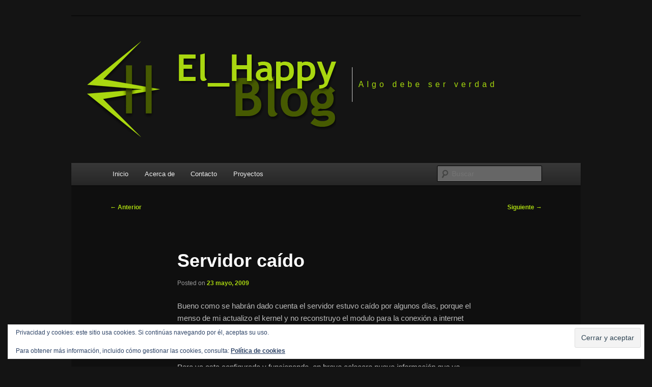

--- FILE ---
content_type: text/html; charset=UTF-8
request_url: https://elhappy.net/2009/05/servidor-caido/
body_size: 11312
content:
<!DOCTYPE html><html
lang="es"><head><meta
charset="UTF-8" /><meta
name="viewport" content="width=device-width, initial-scale=1.0" /><title>
Servidor caído | El_Happy Blog</title><link
rel="profile" href="https://gmpg.org/xfn/11" /><link rel="stylesheet" type="text/css" media="all" href="https://elhappy.net/wp-content/themes/twentyeleven/style.css?ver=20251202" /><link rel="pingback" href="https://elhappy.net/xmlrpc.php"><meta
name='robots' content='max-image-preview:large' /><link
rel='dns-prefetch' href='//stats.wp.com' /><link
rel='dns-prefetch' href='//v0.wordpress.com' /><link
rel='dns-prefetch' href='//jetpack.wordpress.com' /><link
rel='dns-prefetch' href='//s0.wp.com' /><link
rel='dns-prefetch' href='//public-api.wordpress.com' /><link
rel='dns-prefetch' href='//0.gravatar.com' /><link
rel='dns-prefetch' href='//1.gravatar.com' /><link
rel='dns-prefetch' href='//2.gravatar.com' /><link
rel='preconnect' href='//c0.wp.com' /><link
rel="alternate" type="application/rss+xml" title="El_Happy Blog &raquo; Feed" href="https://elhappy.net/feed/" /><link
rel="alternate" type="application/rss+xml" title="El_Happy Blog &raquo; Feed de los comentarios" href="https://elhappy.net/comments/feed/" /><link
rel="alternate" type="application/rss+xml" title="El_Happy Blog &raquo; Comentario Servidor caído del feed" href="https://elhappy.net/2009/05/servidor-caido/feed/" /><link
rel="alternate" title="oEmbed (JSON)" type="application/json+oembed" href="https://elhappy.net/wp-json/oembed/1.0/embed?url=https%3A%2F%2Felhappy.net%2F2009%2F05%2Fservidor-caido%2F" /><link
rel="alternate" title="oEmbed (XML)" type="text/xml+oembed" href="https://elhappy.net/wp-json/oembed/1.0/embed?url=https%3A%2F%2Felhappy.net%2F2009%2F05%2Fservidor-caido%2F&#038;format=xml" /><style id='wp-img-auto-sizes-contain-inline-css' type='text/css'>img:is([sizes=auto i],[sizes^="auto," i]){contain-intrinsic-size:3000px 1500px}</style><style id='wp-emoji-styles-inline-css' type='text/css'>img.wp-smiley,img.emoji{display:inline !important;border:none !important;box-shadow:none !important;height:1em !important;width:1em !important;margin:0
0.07em !important;vertical-align:-0.1em !important;background:none !important;padding:0
!important}</style><style id='wp-block-library-inline-css' type='text/css'>:root{--wp-block-synced-color:#7a00df;--wp-block-synced-color--rgb:122,0,223;--wp-bound-block-color:var(--wp-block-synced-color);--wp-editor-canvas-background:#ddd;--wp-admin-theme-color:#007cba;--wp-admin-theme-color--rgb:0,124,186;--wp-admin-theme-color-darker-10:#006ba1;--wp-admin-theme-color-darker-10--rgb:0,107,160.5;--wp-admin-theme-color-darker-20:#005a87;--wp-admin-theme-color-darker-20--rgb:0,90,135;--wp-admin-border-width-focus:2px}@media (min-resolution:192dpi){:root{--wp-admin-border-width-focus:1.5px}}.wp-element-button{cursor:pointer}:root .has-very-light-gray-background-color{background-color:#eee}:root .has-very-dark-gray-background-color{background-color:#313131}:root .has-very-light-gray-color{color:#eee}:root .has-very-dark-gray-color{color:#313131}:root .has-vivid-green-cyan-to-vivid-cyan-blue-gradient-background{background:linear-gradient(135deg,#00d084,#0693e3)}:root .has-purple-crush-gradient-background{background:linear-gradient(135deg,#34e2e4,#4721fb 50%,#ab1dfe)}:root .has-hazy-dawn-gradient-background{background:linear-gradient(135deg,#faaca8,#dad0ec)}:root .has-subdued-olive-gradient-background{background:linear-gradient(135deg,#fafae1,#67a671)}:root .has-atomic-cream-gradient-background{background:linear-gradient(135deg,#fdd79a,#004a59)}:root .has-nightshade-gradient-background{background:linear-gradient(135deg,#330968,#31cdcf)}:root .has-midnight-gradient-background{background:linear-gradient(135deg,#020381,#2874fc)}:root{--wp--preset--font-size--normal:16px;--wp--preset--font-size--huge:42px}.has-regular-font-size{font-size:1em}.has-larger-font-size{font-size:2.625em}.has-normal-font-size{font-size:var(--wp--preset--font-size--normal)}.has-huge-font-size{font-size:var(--wp--preset--font-size--huge)}.has-text-align-center{text-align:center}.has-text-align-left{text-align:left}.has-text-align-right{text-align:right}.has-fit-text{white-space:nowrap!important}#end-resizable-editor-section{display:none}.aligncenter{clear:both}.items-justified-left{justify-content:flex-start}.items-justified-center{justify-content:center}.items-justified-right{justify-content:flex-end}.items-justified-space-between{justify-content:space-between}.screen-reader-text{border:0;clip-path:inset(50%);height:1px;margin:-1px;overflow:hidden;padding:0;position:absolute;width:1px;word-wrap:normal!important}.screen-reader-text:focus{background-color:#ddd;clip-path:none;color:#444;display:block;font-size:1em;height:auto;left:5px;line-height:normal;padding:15px
23px 14px;text-decoration:none;top:5px;width:auto;z-index:100000}html :where(.has-border-color){border-style:solid}html :where([style*=border-top-color]){border-top-style:solid}html :where([style*=border-right-color]){border-right-style:solid}html :where([style*=border-bottom-color]){border-bottom-style:solid}html :where([style*=border-left-color]){border-left-style:solid}html :where([style*=border-width]){border-style:solid}html :where([style*=border-top-width]){border-top-style:solid}html :where([style*=border-right-width]){border-right-style:solid}html :where([style*=border-bottom-width]){border-bottom-style:solid}html :where([style*=border-left-width]){border-left-style:solid}html :where(img[class*=wp-image-]){height:auto;max-width:100%}:where(figure){margin:0
0 1em}html :where(.is-position-sticky){--wp-admin--admin-bar--position-offset:var(--wp-admin--admin-bar--height,0px)}@media screen and (max-width:600px){html:where(.is-position-sticky){--wp-admin--admin-bar--position-offset:0px}}</style><style id='global-styles-inline-css' type='text/css'>:root{--wp--preset--aspect-ratio--square:1;--wp--preset--aspect-ratio--4-3:4/3;--wp--preset--aspect-ratio--3-4:3/4;--wp--preset--aspect-ratio--3-2:3/2;--wp--preset--aspect-ratio--2-3:2/3;--wp--preset--aspect-ratio--16-9:16/9;--wp--preset--aspect-ratio--9-16:9/16;--wp--preset--color--black:#000;--wp--preset--color--cyan-bluish-gray:#abb8c3;--wp--preset--color--white:#fff;--wp--preset--color--pale-pink:#f78da7;--wp--preset--color--vivid-red:#cf2e2e;--wp--preset--color--luminous-vivid-orange:#ff6900;--wp--preset--color--luminous-vivid-amber:#fcb900;--wp--preset--color--light-green-cyan:#7bdcb5;--wp--preset--color--vivid-green-cyan:#00d084;--wp--preset--color--pale-cyan-blue:#8ed1fc;--wp--preset--color--vivid-cyan-blue:#0693e3;--wp--preset--color--vivid-purple:#9b51e0;--wp--preset--color--blue:#1982d1;--wp--preset--color--dark-gray:#373737;--wp--preset--color--medium-gray:#666;--wp--preset--color--light-gray:#e2e2e2;--wp--preset--gradient--vivid-cyan-blue-to-vivid-purple:linear-gradient(135deg,rgb(6,147,227) 0%,rgb(155,81,224) 100%);--wp--preset--gradient--light-green-cyan-to-vivid-green-cyan:linear-gradient(135deg,rgb(122,220,180) 0%,rgb(0,208,130) 100%);--wp--preset--gradient--luminous-vivid-amber-to-luminous-vivid-orange:linear-gradient(135deg,rgb(252,185,0) 0%,rgb(255,105,0) 100%);--wp--preset--gradient--luminous-vivid-orange-to-vivid-red:linear-gradient(135deg,rgb(255,105,0) 0%,rgb(207,46,46) 100%);--wp--preset--gradient--very-light-gray-to-cyan-bluish-gray:linear-gradient(135deg,rgb(238,238,238) 0%,rgb(169,184,195) 100%);--wp--preset--gradient--cool-to-warm-spectrum:linear-gradient(135deg,rgb(74,234,220) 0%,rgb(151,120,209) 20%,rgb(207,42,186) 40%,rgb(238,44,130) 60%,rgb(251,105,98) 80%,rgb(254,248,76) 100%);--wp--preset--gradient--blush-light-purple:linear-gradient(135deg,rgb(255,206,236) 0%,rgb(152,150,240) 100%);--wp--preset--gradient--blush-bordeaux:linear-gradient(135deg,rgb(254,205,165) 0%,rgb(254,45,45) 50%,rgb(107,0,62) 100%);--wp--preset--gradient--luminous-dusk:linear-gradient(135deg,rgb(255,203,112) 0%,rgb(199,81,192) 50%,rgb(65,88,208) 100%);--wp--preset--gradient--pale-ocean:linear-gradient(135deg,rgb(255,245,203) 0%,rgb(182,227,212) 50%,rgb(51,167,181) 100%);--wp--preset--gradient--electric-grass:linear-gradient(135deg,rgb(202,248,128) 0%,rgb(113,206,126) 100%);--wp--preset--gradient--midnight:linear-gradient(135deg,rgb(2,3,129) 0%,rgb(40,116,252) 100%);--wp--preset--font-size--small:13px;--wp--preset--font-size--medium:20px;--wp--preset--font-size--large:36px;--wp--preset--font-size--x-large:42px;--wp--preset--spacing--20:0.44rem;--wp--preset--spacing--30:0.67rem;--wp--preset--spacing--40:1rem;--wp--preset--spacing--50:1.5rem;--wp--preset--spacing--60:2.25rem;--wp--preset--spacing--70:3.38rem;--wp--preset--spacing--80:5.06rem;--wp--preset--shadow--natural:6px 6px 9px rgba(0, 0, 0, 0.2);--wp--preset--shadow--deep:12px 12px 50px rgba(0, 0, 0, 0.4);--wp--preset--shadow--sharp:6px 6px 0px rgba(0, 0, 0, 0.2);--wp--preset--shadow--outlined:6px 6px 0px -3px rgb(255, 255, 255), 6px 6px rgb(0, 0, 0);--wp--preset--shadow--crisp:6px 6px 0px rgb(0,0,0)}:where(.is-layout-flex){gap:0.5em}:where(.is-layout-grid){gap:0.5em}body .is-layout-flex{display:flex}.is-layout-flex{flex-wrap:wrap;align-items:center}.is-layout-flex>:is(*,div){margin:0}body .is-layout-grid{display:grid}.is-layout-grid>:is(*,div){margin:0}:where(.wp-block-columns.is-layout-flex){gap:2em}:where(.wp-block-columns.is-layout-grid){gap:2em}:where(.wp-block-post-template.is-layout-flex){gap:1.25em}:where(.wp-block-post-template.is-layout-grid){gap:1.25em}.has-black-color{color:var(--wp--preset--color--black) !important}.has-cyan-bluish-gray-color{color:var(--wp--preset--color--cyan-bluish-gray) !important}.has-white-color{color:var(--wp--preset--color--white) !important}.has-pale-pink-color{color:var(--wp--preset--color--pale-pink) !important}.has-vivid-red-color{color:var(--wp--preset--color--vivid-red) !important}.has-luminous-vivid-orange-color{color:var(--wp--preset--color--luminous-vivid-orange) !important}.has-luminous-vivid-amber-color{color:var(--wp--preset--color--luminous-vivid-amber) !important}.has-light-green-cyan-color{color:var(--wp--preset--color--light-green-cyan) !important}.has-vivid-green-cyan-color{color:var(--wp--preset--color--vivid-green-cyan) !important}.has-pale-cyan-blue-color{color:var(--wp--preset--color--pale-cyan-blue) !important}.has-vivid-cyan-blue-color{color:var(--wp--preset--color--vivid-cyan-blue) !important}.has-vivid-purple-color{color:var(--wp--preset--color--vivid-purple) !important}.has-black-background-color{background-color:var(--wp--preset--color--black) !important}.has-cyan-bluish-gray-background-color{background-color:var(--wp--preset--color--cyan-bluish-gray) !important}.has-white-background-color{background-color:var(--wp--preset--color--white) !important}.has-pale-pink-background-color{background-color:var(--wp--preset--color--pale-pink) !important}.has-vivid-red-background-color{background-color:var(--wp--preset--color--vivid-red) !important}.has-luminous-vivid-orange-background-color{background-color:var(--wp--preset--color--luminous-vivid-orange) !important}.has-luminous-vivid-amber-background-color{background-color:var(--wp--preset--color--luminous-vivid-amber) !important}.has-light-green-cyan-background-color{background-color:var(--wp--preset--color--light-green-cyan) !important}.has-vivid-green-cyan-background-color{background-color:var(--wp--preset--color--vivid-green-cyan) !important}.has-pale-cyan-blue-background-color{background-color:var(--wp--preset--color--pale-cyan-blue) !important}.has-vivid-cyan-blue-background-color{background-color:var(--wp--preset--color--vivid-cyan-blue) !important}.has-vivid-purple-background-color{background-color:var(--wp--preset--color--vivid-purple) !important}.has-black-border-color{border-color:var(--wp--preset--color--black) !important}.has-cyan-bluish-gray-border-color{border-color:var(--wp--preset--color--cyan-bluish-gray) !important}.has-white-border-color{border-color:var(--wp--preset--color--white) !important}.has-pale-pink-border-color{border-color:var(--wp--preset--color--pale-pink) !important}.has-vivid-red-border-color{border-color:var(--wp--preset--color--vivid-red) !important}.has-luminous-vivid-orange-border-color{border-color:var(--wp--preset--color--luminous-vivid-orange) !important}.has-luminous-vivid-amber-border-color{border-color:var(--wp--preset--color--luminous-vivid-amber) !important}.has-light-green-cyan-border-color{border-color:var(--wp--preset--color--light-green-cyan) !important}.has-vivid-green-cyan-border-color{border-color:var(--wp--preset--color--vivid-green-cyan) !important}.has-pale-cyan-blue-border-color{border-color:var(--wp--preset--color--pale-cyan-blue) !important}.has-vivid-cyan-blue-border-color{border-color:var(--wp--preset--color--vivid-cyan-blue) !important}.has-vivid-purple-border-color{border-color:var(--wp--preset--color--vivid-purple) !important}.has-vivid-cyan-blue-to-vivid-purple-gradient-background{background:var(--wp--preset--gradient--vivid-cyan-blue-to-vivid-purple) !important}.has-light-green-cyan-to-vivid-green-cyan-gradient-background{background:var(--wp--preset--gradient--light-green-cyan-to-vivid-green-cyan) !important}.has-luminous-vivid-amber-to-luminous-vivid-orange-gradient-background{background:var(--wp--preset--gradient--luminous-vivid-amber-to-luminous-vivid-orange) !important}.has-luminous-vivid-orange-to-vivid-red-gradient-background{background:var(--wp--preset--gradient--luminous-vivid-orange-to-vivid-red) !important}.has-very-light-gray-to-cyan-bluish-gray-gradient-background{background:var(--wp--preset--gradient--very-light-gray-to-cyan-bluish-gray) !important}.has-cool-to-warm-spectrum-gradient-background{background:var(--wp--preset--gradient--cool-to-warm-spectrum) !important}.has-blush-light-purple-gradient-background{background:var(--wp--preset--gradient--blush-light-purple) !important}.has-blush-bordeaux-gradient-background{background:var(--wp--preset--gradient--blush-bordeaux) !important}.has-luminous-dusk-gradient-background{background:var(--wp--preset--gradient--luminous-dusk) !important}.has-pale-ocean-gradient-background{background:var(--wp--preset--gradient--pale-ocean) !important}.has-electric-grass-gradient-background{background:var(--wp--preset--gradient--electric-grass) !important}.has-midnight-gradient-background{background:var(--wp--preset--gradient--midnight) !important}.has-small-font-size{font-size:var(--wp--preset--font-size--small) !important}.has-medium-font-size{font-size:var(--wp--preset--font-size--medium) !important}.has-large-font-size{font-size:var(--wp--preset--font-size--large) !important}.has-x-large-font-size{font-size:var(--wp--preset--font-size--x-large) !important}</style><style id='classic-theme-styles-inline-css' type='text/css'>
/*! This file is auto-generated */
.wp-block-button__link{color:#fff;background-color:#32373c;border-radius:9999px;box-shadow:none;text-decoration:none;padding:calc(.667em + 2px) calc(1.333em+2px);font-size:1.125em}.wp-block-file__button{background:#32373c;color:#fff;text-decoration:none}</style><link rel='stylesheet' id='contact-form-7-css' href="https://elhappy.net/wp-content/plugins/contact-form-7/includes/css/styles.css?ver=6.1.4" type='text/css' media='all' /><link rel='stylesheet' id='twentyeleven-block-style-css' href="https://elhappy.net/wp-content/themes/twentyeleven/blocks.css?ver=20240703" type='text/css' media='all' /><link rel='stylesheet' id='dark-css' href="https://elhappy.net/wp-content/themes/twentyeleven/colors/dark.css?ver=20251017" type='text/css' media='all' /><style id='jetpack_facebook_likebox-inline-css' type='text/css'>.widget_facebook_likebox{overflow:hidden}</style><link rel='stylesheet' id='slb_core-css' href="https://elhappy.net/wp-content/plugins/simple-lightbox/client/css/app.css?ver=2.9.4" type='text/css' media='all' /><link
rel='stylesheet' id='sharedaddy-css' href='https://c0.wp.com/p/jetpack/15.4/modules/sharedaddy/sharing.css' type='text/css' media='all' /><link
rel='stylesheet' id='social-logos-css' href='https://c0.wp.com/p/jetpack/15.4/_inc/social-logos/social-logos.min.css' type='text/css' media='all' /><link
rel="https://api.w.org/" href="https://elhappy.net/wp-json/" /><link
rel="alternate" title="JSON" type="application/json" href="https://elhappy.net/wp-json/wp/v2/posts/104" /><link rel="EditURI" type="application/rsd+xml" title="RSD" href="https://elhappy.net/xmlrpc.php?rsd" /><meta
name="generator" content="WordPress 6.9" /><link
rel="canonical" href="https://elhappy.net/2009/05/servidor-caido/" /><link
rel='shortlink' href='https://wp.me/p1DCeB-1G' /><style>img#wpstats{display:none}</style><style>a,
#site-title a:focus,
#site-title a:hover,
#site-title a:active,
.entry-title a:hover,
.entry-title a:focus,
.entry-title a:active,
.widget_twentyeleven_ephemera .comments-link a:hover,
section.recent-posts .other-recent-posts a[rel="bookmark"]:hover,
section.recent-posts .other-recent-posts .comments-link a:hover,
.format-image footer.entry-meta a:hover,
#site-generator a:hover{color:#a9d710}section.recent-posts .other-recent-posts .comments-link a:hover{border-color:#a9d710}article.feature-image.small .entry-summary p a:hover,
.entry-header .comments-link a:hover,
.entry-header .comments-link a:focus,
.entry-header .comments-link a:active,
.feature-slider
a.active{background-color:#a9d710}</style><style type="text/css" id="twentyeleven-header-css">#site-title,#site-description{position:absolute;clip-path:inset(50%)}</style><style type="text/css" id="custom-background-css">body.custom-background{background-color:#141414}</style><meta
property="og:type" content="article" /><meta
property="og:title" content="Servidor caído" /><meta
property="og:url" content="https://elhappy.net/2009/05/servidor-caido/" /><meta
property="og:description" content="Bueno como se habrán dado cuenta el servidor estuvo caído por algunos días, porque el menso de mi actualizo el kernel y no reconstruyo el modulo para la conexión a internet :getlost: por lo que no …" /><meta
property="article:published_time" content="2009-05-23T18:00:55+00:00" /><meta
property="article:modified_time" content="2010-08-18T19:00:31+00:00" /><meta
property="og:site_name" content="El_Happy Blog" /><meta
property="og:image" content="https://elhappy.net/wp-content/uploads/2019/06/El_Happy_Blog_Icono.png" /><meta
property="og:image:width" content="200" /><meta
property="og:image:height" content="200" /><meta
property="og:image:alt" content="" /><meta
property="og:locale" content="es_ES" /><meta
name="twitter:text:title" content="Servidor caído" /><meta
name="twitter:image" content="https://elhappy.net/wp-content/uploads/2019/06/El_Happy_Blog_Icono.png" /><meta
name="twitter:card" content="summary" /><link
rel="icon" href="https://elhappy.net/wp-content/uploads/2019/06/El_Happy_Blog_Icono-150x150.png" sizes="32x32" /><link
rel="icon" href="https://elhappy.net/wp-content/uploads/2019/06/El_Happy_Blog_Icono.png" sizes="192x192" /><link
rel="apple-touch-icon" href="https://elhappy.net/wp-content/uploads/2019/06/El_Happy_Blog_Icono.png" /><meta
name="msapplication-TileImage" content="https://elhappy.net/wp-content/uploads/2019/06/El_Happy_Blog_Icono.png" /><link
rel='stylesheet' id='jetpack-top-posts-widget-css' href='https://c0.wp.com/p/jetpack/15.4/modules/widgets/top-posts/style.css' type='text/css' media='all' /><link
rel='stylesheet' id='eu-cookie-law-style-css' href='https://c0.wp.com/p/jetpack/15.4/modules/widgets/eu-cookie-law/style.css' type='text/css' media='all' /></head><body
class="wp-singular post-template-default single single-post postid-104 single-format-standard custom-background wp-embed-responsive wp-theme-twentyeleven single-author singular two-column right-sidebar"><div
class="skip-link"><a
class="assistive-text" href="#content">Ir al contenido principal</a></div><div
id="page" class="hfeed"><header
id="branding"><hgroup><h1 id="site-title"><span><a
href="https://elhappy.net/" rel="home" >El_Happy Blog</a></span></h1><h2 id="site-description">Algo debe ser verdad</h2></hgroup><a
href="https://elhappy.net/" rel="home" >
<img src="https://elhappy.net/wp-content/uploads/2019/06/El_Happy_Blog_Logo2.png" width="1000" height="288" alt="El_Happy Blog" srcset="https://elhappy.net/wp-content/uploads/2019/06/El_Happy_Blog_Logo2.png 1000w, https://elhappy.net/wp-content/uploads/2019/06/El_Happy_Blog_Logo2-150x43.png 150w, https://elhappy.net/wp-content/uploads/2019/06/El_Happy_Blog_Logo2-300x86.png 300w, https://elhappy.net/wp-content/uploads/2019/06/El_Happy_Blog_Logo2-768x221.png 768w, https://elhappy.net/wp-content/uploads/2019/06/El_Happy_Blog_Logo2-500x144.png 500w" sizes="(max-width: 1000px) 100vw, 1000px" decoding="async" fetchpriority="high" />			</a><div
class="only-search with-image"><form
method="get" id="searchform" action="https://elhappy.net/">
<label
for="s" class="assistive-text">Buscar</label>
<input
type="text" class="field" name="s" id="s" placeholder="Buscar" />
<input
type="submit" class="submit" name="submit" id="searchsubmit" value="Buscar" /></form></div><nav
id="access"><h3 class="assistive-text">Menú principal</h3><div
class="menu"><ul><li ><a
href="https://elhappy.net/">Inicio</a></li><li
class="page_item page-item-1008"><a
href="https://elhappy.net/acerca-de/">Acerca de</a></li><li
class="page_item page-item-95"><a
href="https://elhappy.net/contacto/">Contacto</a></li><li
class="page_item page-item-186"><a
href="https://elhappy.net/proyectos/">Proyectos</a></li></ul></div></nav></header><div
id="main"><div
id="primary"><div
id="content" role="main"><nav
id="nav-single"><h3 class="assistive-text">Navegación de entradas</h3>
<span
class="nav-previous"><a
href="https://elhappy.net/2009/05/windows-7-no-quiere-software-libre/" rel="prev"><span
class="meta-nav">&larr;</span> Anterior</a></span>
<span
class="nav-next"><a
href="https://elhappy.net/2009/05/2do-trailer-de-cod-modern-warframe-2/" rel="next">Siguiente <span
class="meta-nav">&rarr;</span></a></span></nav><article
id="post-104" class="post-104 post type-post status-publish format-standard hentry category-general tag-personal tag-servidor"><header
class="entry-header"><h1 class="entry-title">Servidor caído</h1><div
class="entry-meta">
<span
class="sep">Posted on </span><a
href="https://elhappy.net/2009/05/servidor-caido/" title="12:00" rel="bookmark"><time
class="entry-date" datetime="2009-05-23T12:00:55-06:00">23 mayo, 2009</time></a><span
class="by-author"> <span
class="sep"> por </span> <span
class="author vcard"><a
class="url fn n" href="https://elhappy.net/author/el_happy/" title="Ver todas las entradas de El_Happy" rel="author">El_Happy</a></span></span></div></header><div
class="entry-content"><p>Bueno como se habrán dado cuenta el servidor estuvo caído por algunos días, porque el menso de mi actualizo el kernel y no reconstruyo el modulo para la conexión a internet  :getlost: por lo que no podía moverle de manera externa y por cuestiones de trabajo y escuela no había podido colocarle un monitor para configurarlo bien.</p><p>Pero ya esta configurado y funcionando, en breve colocare nueva información que ya tengo seleccionada.  😉</p><div
class="sharedaddy sd-sharing-enabled"><div
class="robots-nocontent sd-block sd-social sd-social-icon-text sd-sharing"><h3 class="sd-title">Compártelo:</h3><div
class="sd-content"><ul><li
class="share-facebook"><a
rel="nofollow noopener noreferrer"
data-shared="sharing-facebook-104"
class="share-facebook sd-button share-icon"
href="https://elhappy.net/2009/05/servidor-caido/?share=facebook"
target="_blank"
aria-labelledby="sharing-facebook-104"
>
<span
id="sharing-facebook-104" hidden>Haz clic para compartir en Facebook (Se abre en una ventana nueva)</span>
<span>Facebook</span>
</a></li><li
class="share-twitter"><a
rel="nofollow noopener noreferrer"
data-shared="sharing-twitter-104"
class="share-twitter sd-button share-icon"
href="https://elhappy.net/2009/05/servidor-caido/?share=twitter"
target="_blank"
aria-labelledby="sharing-twitter-104"
>
<span
id="sharing-twitter-104" hidden>Haz clic para compartir en X (Se abre en una ventana nueva)</span>
<span>X</span>
</a></li><li
class="share-end"></li></ul></div></div></div></div><footer
class="entry-meta">
Esta entrada fue publicada en <a
href="https://elhappy.net/categoria/general/" rel="category tag">General</a> y etiquetada <a
href="https://elhappy.net/etiqueta/personal/" rel="tag">personal</a>, <a
href="https://elhappy.net/etiqueta/servidor/" rel="tag">servidor</a> por <a
href="https://elhappy.net/author/el_happy/">El_Happy</a>. Guarda <a
href="https://elhappy.net/2009/05/servidor-caido/" title="Permalink to Servidor caído" rel="bookmark">enlace permanente</a>.</footer></article><div
id="comments"><div
id="respond" class="comment-respond"><h3 id="reply-title" class="comment-reply-title">Deja un comentario<small><a
rel="nofollow" id="cancel-comment-reply-link" href="/2009/05/servidor-caido/#respond" style="display:none;">Cancelar respuesta</a></small></h3><form
id="commentform" class="comment-form">
<iframe
title="Formulario de comentarios"
src="https://jetpack.wordpress.com/jetpack-comment/?blogid=24218105&#038;postid=104&#038;comment_registration=0&#038;require_name_email=1&#038;stc_enabled=1&#038;stb_enabled=1&#038;show_avatars=1&#038;avatar_default=mystery&#038;greeting=Deja+un+comentario&#038;jetpack_comments_nonce=9dbffab166&#038;greeting_reply=Responder+a+%25s&#038;color_scheme=dark&#038;lang=es_ES&#038;jetpack_version=15.4&#038;iframe_unique_id=1&#038;show_cookie_consent=10&#038;has_cookie_consent=0&#038;is_current_user_subscribed=0&#038;token_key=%3Bnormal%3B&#038;sig=b2d89b795611f521af67982d2c1304899d26b114#parent=http%3A%2F%2Felhappy.net%2F2009%2F05%2Fservidor-caido%2F"
name="jetpack_remote_comment"
style="width:100%; height: 430px; border:0;"
class="jetpack_remote_comment"
id="jetpack_remote_comment"
sandbox="allow-same-origin allow-top-navigation allow-scripts allow-forms allow-popups"
>
</iframe>
<!--[if !IE]><!--> <script>document.addEventListener('DOMContentLoaded',function(){var commentForms=document.getElementsByClassName('jetpack_remote_comment');for(var i=0;i<commentForms.length;i++){commentForms[i].allowTransparency=false;commentForms[i].scrolling='no';}});</script> <!--<![endif]--></form></div>
<input
type="hidden" name="comment_parent" id="comment_parent" value="" /></div></div></div></div><footer
id="colophon"><div
id="supplementary" class="two"><div
id="first" class="widget-area" role="complementary"><aside
id="top-posts-3" class="widget widget_top-posts"><h3 class="widget-title">Entradas Recomendadas</h3><ul
class='widgets-list-layout no-grav'><li><a
href="https://elhappy.net/2022/09/juegos-para-programadores-a-excelente-precio/" title="Juegos para programadores a excelente precio" class="bump-view" data-bump-view="tp"><img
loading="lazy" width="40" height="40" src="https://i0.wp.com/elhappy.net/wp-content/uploads/2022/09/Humble_Bundle_Programming.png?resize=40%2C40&#038;ssl=1" srcset="https://i0.wp.com/elhappy.net/wp-content/uploads/2022/09/Humble_Bundle_Programming.png?resize=40%2C40&amp;ssl=1 1x, https://i0.wp.com/elhappy.net/wp-content/uploads/2022/09/Humble_Bundle_Programming.png?resize=60%2C60&amp;ssl=1 1.5x, https://i0.wp.com/elhappy.net/wp-content/uploads/2022/09/Humble_Bundle_Programming.png?resize=80%2C80&amp;ssl=1 2x, https://i0.wp.com/elhappy.net/wp-content/uploads/2022/09/Humble_Bundle_Programming.png?resize=120%2C120&amp;ssl=1 3x, https://i0.wp.com/elhappy.net/wp-content/uploads/2022/09/Humble_Bundle_Programming.png?resize=160%2C160&amp;ssl=1 4x" alt="Juegos para programadores a excelente precio" data-pin-nopin="true" class="widgets-list-layout-blavatar" /></a><div
class="widgets-list-layout-links">
<a
href="https://elhappy.net/2022/09/juegos-para-programadores-a-excelente-precio/" title="Juegos para programadores a excelente precio" class="bump-view" data-bump-view="tp">Juegos para programadores a excelente precio</a></div></li><li><a
href="https://elhappy.net/2022/08/instalar-versiones-viejas-de-ruby-en-ubuntu-22-04/" title="Instalar versiones viejas de Ruby en Ubuntu 22.04" class="bump-view" data-bump-view="tp"><img
loading="lazy" width="40" height="40" src="https://i0.wp.com/elhappy.net/wp-content/uploads/2022/08/ruby_ubuntu.png?resize=40%2C40&#038;ssl=1" srcset="https://i0.wp.com/elhappy.net/wp-content/uploads/2022/08/ruby_ubuntu.png?resize=40%2C40&amp;ssl=1 1x, https://i0.wp.com/elhappy.net/wp-content/uploads/2022/08/ruby_ubuntu.png?resize=60%2C60&amp;ssl=1 1.5x, https://i0.wp.com/elhappy.net/wp-content/uploads/2022/08/ruby_ubuntu.png?resize=80%2C80&amp;ssl=1 2x, https://i0.wp.com/elhappy.net/wp-content/uploads/2022/08/ruby_ubuntu.png?resize=120%2C120&amp;ssl=1 3x, https://i0.wp.com/elhappy.net/wp-content/uploads/2022/08/ruby_ubuntu.png?resize=160%2C160&amp;ssl=1 4x" alt="Instalar versiones viejas de Ruby en Ubuntu 22.04" data-pin-nopin="true" class="widgets-list-layout-blavatar" /></a><div
class="widgets-list-layout-links">
<a
href="https://elhappy.net/2022/08/instalar-versiones-viejas-de-ruby-en-ubuntu-22-04/" title="Instalar versiones viejas de Ruby en Ubuntu 22.04" class="bump-view" data-bump-view="tp">Instalar versiones viejas de Ruby en Ubuntu 22.04</a></div></li><li><a
href="https://elhappy.net/2017/11/emparejar-audifonos-bluetooth-con-windows-y-linux/" title="Emparejar audifonos bluetooth con Windows y Linux" class="bump-view" data-bump-view="tp"><img
loading="lazy" width="40" height="40" src="https://i0.wp.com/elhappy.net/wp-content/uploads/2017/11/bluetooth-300x83.png?resize=40%2C40&#038;ssl=1" srcset="https://i0.wp.com/elhappy.net/wp-content/uploads/2017/11/bluetooth-300x83.png?resize=40%2C40&amp;ssl=1 1x, https://i0.wp.com/elhappy.net/wp-content/uploads/2017/11/bluetooth-300x83.png?resize=60%2C60&amp;ssl=1 1.5x, https://i0.wp.com/elhappy.net/wp-content/uploads/2017/11/bluetooth-300x83.png?resize=80%2C80&amp;ssl=1 2x, https://i0.wp.com/elhappy.net/wp-content/uploads/2017/11/bluetooth-300x83.png?resize=120%2C120&amp;ssl=1 3x, https://i0.wp.com/elhappy.net/wp-content/uploads/2017/11/bluetooth-300x83.png?resize=160%2C160&amp;ssl=1 4x" alt="Emparejar audifonos bluetooth con Windows y Linux" data-pin-nopin="true" class="widgets-list-layout-blavatar" /></a><div
class="widgets-list-layout-links">
<a
href="https://elhappy.net/2017/11/emparejar-audifonos-bluetooth-con-windows-y-linux/" title="Emparejar audifonos bluetooth con Windows y Linux" class="bump-view" data-bump-view="tp">Emparejar audifonos bluetooth con Windows y Linux</a></div></li><li><a
href="https://elhappy.net/2017/05/estaciones-musicales-desde-una-linea-de-comandos/" title="Estaciones musicales desde una línea de comandos" class="bump-view" data-bump-view="tp"><img
loading="lazy" width="40" height="40" src="https://i0.wp.com/elhappy.net/wp-content/uploads/2017/05/cmd_fm_radio-300x194.png?resize=40%2C40&#038;ssl=1" srcset="https://i0.wp.com/elhappy.net/wp-content/uploads/2017/05/cmd_fm_radio-300x194.png?resize=40%2C40&amp;ssl=1 1x, https://i0.wp.com/elhappy.net/wp-content/uploads/2017/05/cmd_fm_radio-300x194.png?resize=60%2C60&amp;ssl=1 1.5x, https://i0.wp.com/elhappy.net/wp-content/uploads/2017/05/cmd_fm_radio-300x194.png?resize=80%2C80&amp;ssl=1 2x, https://i0.wp.com/elhappy.net/wp-content/uploads/2017/05/cmd_fm_radio-300x194.png?resize=120%2C120&amp;ssl=1 3x, https://i0.wp.com/elhappy.net/wp-content/uploads/2017/05/cmd_fm_radio-300x194.png?resize=160%2C160&amp;ssl=1 4x" alt="Estaciones musicales desde una línea de comandos" data-pin-nopin="true" class="widgets-list-layout-blavatar" /></a><div
class="widgets-list-layout-links">
<a
href="https://elhappy.net/2017/05/estaciones-musicales-desde-una-linea-de-comandos/" title="Estaciones musicales desde una línea de comandos" class="bump-view" data-bump-view="tp">Estaciones musicales desde una línea de comandos</a></div></li><li><a
href="https://elhappy.net/2017/02/libros-gratuitos-sobre-desarrollo/" title="Libros gratuitos sobre desarrollo" class="bump-view" data-bump-view="tp"><img
loading="lazy" width="40" height="40" src="https://i0.wp.com/elhappy.net/wp-content/uploads/2017/02/DevFreeBooks-300x143.png?resize=40%2C40&#038;ssl=1" srcset="https://i0.wp.com/elhappy.net/wp-content/uploads/2017/02/DevFreeBooks-300x143.png?resize=40%2C40&amp;ssl=1 1x, https://i0.wp.com/elhappy.net/wp-content/uploads/2017/02/DevFreeBooks-300x143.png?resize=60%2C60&amp;ssl=1 1.5x, https://i0.wp.com/elhappy.net/wp-content/uploads/2017/02/DevFreeBooks-300x143.png?resize=80%2C80&amp;ssl=1 2x, https://i0.wp.com/elhappy.net/wp-content/uploads/2017/02/DevFreeBooks-300x143.png?resize=120%2C120&amp;ssl=1 3x, https://i0.wp.com/elhappy.net/wp-content/uploads/2017/02/DevFreeBooks-300x143.png?resize=160%2C160&amp;ssl=1 4x" alt="Libros gratuitos sobre desarrollo" data-pin-nopin="true" class="widgets-list-layout-blavatar" /></a><div
class="widgets-list-layout-links">
<a
href="https://elhappy.net/2017/02/libros-gratuitos-sobre-desarrollo/" title="Libros gratuitos sobre desarrollo" class="bump-view" data-bump-view="tp">Libros gratuitos sobre desarrollo</a></div></li><li><a
href="https://elhappy.net/2016/09/tropico-4-totalmente-gratis-para-steam/" title="Tropico 4, totalmente gratis para Steam" class="bump-view" data-bump-view="tp"><img
loading="lazy" width="40" height="40" src="https://i0.wp.com/elhappy.net/wp-content/uploads/2016/09/trop-4-steam-300x203.jpg?resize=40%2C40&#038;ssl=1" srcset="https://i0.wp.com/elhappy.net/wp-content/uploads/2016/09/trop-4-steam-300x203.jpg?resize=40%2C40&amp;ssl=1 1x, https://i0.wp.com/elhappy.net/wp-content/uploads/2016/09/trop-4-steam-300x203.jpg?resize=60%2C60&amp;ssl=1 1.5x, https://i0.wp.com/elhappy.net/wp-content/uploads/2016/09/trop-4-steam-300x203.jpg?resize=80%2C80&amp;ssl=1 2x, https://i0.wp.com/elhappy.net/wp-content/uploads/2016/09/trop-4-steam-300x203.jpg?resize=120%2C120&amp;ssl=1 3x, https://i0.wp.com/elhappy.net/wp-content/uploads/2016/09/trop-4-steam-300x203.jpg?resize=160%2C160&amp;ssl=1 4x" alt="Tropico 4, totalmente gratis para Steam" data-pin-nopin="true" class="widgets-list-layout-blavatar" /></a><div
class="widgets-list-layout-links">
<a
href="https://elhappy.net/2016/09/tropico-4-totalmente-gratis-para-steam/" title="Tropico 4, totalmente gratis para Steam" class="bump-view" data-bump-view="tp">Tropico 4, totalmente gratis para Steam</a></div></li></ul></aside></div><div
id="second" class="widget-area" role="complementary"><aside
id="eu_cookie_law_widget-4" class="widget widget_eu_cookie_law_widget"><div
class="hide-on-button"
data-hide-timeout="30"
data-consent-expiration="180"
id="eu-cookie-law"
><form
method="post" id="jetpack-eu-cookie-law-form">
<input
type="submit" value="Cerrar y aceptar" class="accept" /></form>Privacidad y cookies: este sitio usa cookies. Si continúas navegando por él, aceptas su uso.<br
/>
<br
/>
Para obtener más información, incluido cómo gestionar las cookies, consulta:
<a
href="https://elhappy.net/?page_id=2513" rel="">
Política de cookies	</a></div></aside></div></div><div
id="site-generator">
<a
href="https://es.wordpress.org/" class="imprint" title="Plataforma semántica de publicación personal">
Funciona gracias a WordPress				</a></div></footer></div> <script type="speculationrules">{"prefetch":[{"source":"document","where":{"and":[{"href_matches":"/*"},{"not":{"href_matches":["/wp-*.php","/wp-admin/*","/wp-content/uploads/*","/wp-content/*","/wp-content/plugins/*","/wp-content/themes/twentyeleven/*","/*\\?(.+)"]}},{"not":{"selector_matches":"a[rel~=\"nofollow\"]"}},{"not":{"selector_matches":".no-prefetch, .no-prefetch a"}}]},"eagerness":"conservative"}]}</script> <script type="text/javascript">window.WPCOM_sharing_counts={"https://elhappy.net/2009/05/servidor-caido/":104};</script> <script type="text/javascript" src="https://c0.wp.com/c/6.9/wp-includes/js/dist/hooks.min.js" id="wp-hooks-js"></script> <script type="text/javascript" src="https://c0.wp.com/c/6.9/wp-includes/js/dist/i18n.min.js" id="wp-i18n-js"></script> <script type="text/javascript" id="wp-i18n-js-after">wp.i18n.setLocaleData({'text direction\u0004ltr':['ltr']});</script> <script type="text/javascript" src="https://elhappy.net/wp-content/plugins/contact-form-7/includes/swv/js/index.js?ver=6.1.4" id="swv-js"></script> <script type="text/javascript" id="contact-form-7-js-translations">(function(domain,translations){var localeData=translations.locale_data[domain]||translations.locale_data.messages;localeData[""].domain=domain;wp.i18n.setLocaleData(localeData,domain);})("contact-form-7",{"translation-revision-date":"2025-12-01 15:45:40+0000","generator":"GlotPress\/4.0.3","domain":"messages","locale_data":{"messages":{"":{"domain":"messages","plural-forms":"nplurals=2; plural=n != 1;","lang":"es"},"This contact form is placed in the wrong place.":["Este formulario de contacto est\u00e1 situado en el lugar incorrecto."],"Error:":["Error:"]}},"comment":{"reference":"includes\/js\/index.js"}});</script> <script type="text/javascript" id="contact-form-7-js-before">var wpcf7={"api":{"root":"https:\/\/elhappy.net\/wp-json\/","namespace":"contact-form-7\/v1"}};</script> <script type="text/javascript" src="https://elhappy.net/wp-content/plugins/contact-form-7/includes/js/index.js?ver=6.1.4" id="contact-form-7-js"></script> <script type="text/javascript" id="jetpack-facebook-embed-js-extra">var jpfbembed={"appid":"249643311490","locale":"es_ES"};</script> <script type="text/javascript" src="https://c0.wp.com/p/jetpack/15.4/_inc/build/facebook-embed.min.js" id="jetpack-facebook-embed-js"></script> <script type="text/javascript" id="jetpack-stats-js-before">_stq=window._stq||[];_stq.push(["view",{"v":"ext","blog":"24218105","post":"104","tz":"-6","srv":"elhappy.net","j":"1:15.4"}]);_stq.push(["clickTrackerInit","24218105","104"]);</script> <script type="text/javascript" src="https://stats.wp.com/e-202604.js" id="jetpack-stats-js" defer="defer" data-wp-strategy="defer"></script> <script type="text/javascript" id="kill_it_dead-js-extra">var spam_destroyer={"key":"spam-destroyer-a870623605d136d86da0bb0bc7a0bee5","lifetime":"3600"};</script> <script type="text/javascript" src="https://elhappy.net/wp-content/plugins/spam-destroyer/assets/kill.js?ver=2.1.6" id="kill_it_dead-js"></script> <script defer type="text/javascript" src="https://elhappy.net/wp-content/plugins/akismet/_inc/akismet-frontend.js?ver=1762997071" id="akismet-frontend-js"></script> <script type="text/javascript" src="https://c0.wp.com/p/jetpack/15.4/_inc/build/widgets/eu-cookie-law/eu-cookie-law.min.js" id="eu-cookie-law-script-js"></script> <script type="text/javascript" id="sharing-js-js-extra">var sharing_js_options={"lang":"es","counts":"1","is_stats_active":"1"};</script> <script type="text/javascript" src="https://c0.wp.com/p/jetpack/15.4/_inc/build/sharedaddy/sharing.min.js" id="sharing-js-js"></script> <script type="text/javascript" id="sharing-js-js-after">var windowOpen;(function(){function matches(el,sel){return!!(el.matches&&el.matches(sel)||el.msMatchesSelector&&el.msMatchesSelector(sel));}
document.body.addEventListener('click',function(event){if(!event.target){return;}
var el;if(matches(event.target,'a.share-facebook')){el=event.target;}else if(event.target.parentNode&&matches(event.target.parentNode,'a.share-facebook')){el=event.target.parentNode;}
if(el){event.preventDefault();if(typeof windowOpen!=='undefined'){windowOpen.close();}
windowOpen=window.open(el.getAttribute('href'),'wpcomfacebook','menubar=1,resizable=1,width=600,height=400');return false;}});})();var windowOpen;(function(){function matches(el,sel){return!!(el.matches&&el.matches(sel)||el.msMatchesSelector&&el.msMatchesSelector(sel));}
document.body.addEventListener('click',function(event){if(!event.target){return;}
var el;if(matches(event.target,'a.share-twitter')){el=event.target;}else if(event.target.parentNode&&matches(event.target.parentNode,'a.share-twitter')){el=event.target.parentNode;}
if(el){event.preventDefault();if(typeof windowOpen!=='undefined'){windowOpen.close();}
windowOpen=window.open(el.getAttribute('href'),'wpcomtwitter','menubar=1,resizable=1,width=600,height=350');return false;}});})();</script> <script id="wp-emoji-settings" type="application/json">{"baseUrl":"https://s.w.org/images/core/emoji/17.0.2/72x72/","ext":".png","svgUrl":"https://s.w.org/images/core/emoji/17.0.2/svg/","svgExt":".svg","source":{"concatemoji":"http://elhappy.net/wp-includes/js/wp-emoji-release.min.js?ver=6.9"}}</script> <script type="module">/*! This file is auto-generated */
const a=JSON.parse(document.getElementById("wp-emoji-settings").textContent),o=(window._wpemojiSettings=a,"wpEmojiSettingsSupports"),s=["flag","emoji"];function i(e){try{var t={supportTests:e,timestamp:(new Date).valueOf()};sessionStorage.setItem(o,JSON.stringify(t))}catch(e){}}function c(e,t,n){e.clearRect(0,0,e.canvas.width,e.canvas.height),e.fillText(t,0,0);t=new Uint32Array(e.getImageData(0,0,e.canvas.width,e.canvas.height).data);e.clearRect(0,0,e.canvas.width,e.canvas.height),e.fillText(n,0,0);const a=new Uint32Array(e.getImageData(0,0,e.canvas.width,e.canvas.height).data);return t.every((e,t)=>e===a[t])}function p(e,t){e.clearRect(0,0,e.canvas.width,e.canvas.height),e.fillText(t,0,0);var n=e.getImageData(16,16,1,1);for(let e=0;e<n.data.length;e++)if(0!==n.data[e])return!1;return!0}function u(e,t,n,a){switch(t){case"flag":return n(e,"\ud83c\udff3\ufe0f\u200d\u26a7\ufe0f","\ud83c\udff3\ufe0f\u200b\u26a7\ufe0f")?!1:!n(e,"\ud83c\udde8\ud83c\uddf6","\ud83c\udde8\u200b\ud83c\uddf6")&&!n(e,"\ud83c\udff4\udb40\udc67\udb40\udc62\udb40\udc65\udb40\udc6e\udb40\udc67\udb40\udc7f","\ud83c\udff4\u200b\udb40\udc67\u200b\udb40\udc62\u200b\udb40\udc65\u200b\udb40\udc6e\u200b\udb40\udc67\u200b\udb40\udc7f");case"emoji":return!a(e,"\ud83e\u1fac8")}return!1}function f(e,t,n,a){let r;const o=(r="undefined"!=typeof WorkerGlobalScope&&self instanceof WorkerGlobalScope?new OffscreenCanvas(300,150):document.createElement("canvas")).getContext("2d",{willReadFrequently:!0}),s=(o.textBaseline="top",o.font="600 32px Arial",{});return e.forEach(e=>{s[e]=t(o,e,n,a)}),s}function r(e){var t=document.createElement("script");t.src=e,t.defer=!0,document.head.appendChild(t)}a.supports={everything:!0,everythingExceptFlag:!0},new Promise(t=>{let n=function(){try{var e=JSON.parse(sessionStorage.getItem(o));if("object"==typeof e&&"number"==typeof e.timestamp&&(new Date).valueOf()<e.timestamp+604800&&"object"==typeof e.supportTests)return e.supportTests}catch(e){}return null}();if(!n){if("undefined"!=typeof Worker&&"undefined"!=typeof OffscreenCanvas&&"undefined"!=typeof URL&&URL.createObjectURL&&"undefined"!=typeof Blob)try{var e="postMessage("+f.toString()+"("+[JSON.stringify(s),u.toString(),c.toString(),p.toString()].join(",")+"));",a=new Blob([e],{type:"text/javascript"});const r=new Worker(URL.createObjectURL(a),{name:"wpTestEmojiSupports"});return void(r.onmessage=e=>{i(n=e.data),r.terminate(),t(n)})}catch(e){}i(n=f(s,u,c,p))}t(n)}).then(e=>{for(const n in e)a.supports[n]=e[n],a.supports.everything=a.supports.everything&&a.supports[n],"flag"!==n&&(a.supports.everythingExceptFlag=a.supports.everythingExceptFlag&&a.supports[n]);var t;a.supports.everythingExceptFlag=a.supports.everythingExceptFlag&&!a.supports.flag,a.supports.everything||((t=a.source||{}).concatemoji?r(t.concatemoji):t.wpemoji&&t.twemoji&&(r(t.twemoji),r(t.wpemoji)))});</script> <script type="text/javascript" id="slb_context">if(!!window.jQuery){(function($){$(document).ready(function(){if(!!window.SLB){{$.extend(SLB,{"context":["public","user_guest"]});}}})})(jQuery);}</script> <script type="text/javascript">(function(){const iframe=document.getElementById('jetpack_remote_comment');const commentIframes=document.getElementsByClassName('jetpack_remote_comment');window.addEventListener('message',function(event){if(event.origin!=='https://jetpack.wordpress.com'){return;}
if(!event?.data?.iframeUniqueId&&!event?.data?.height){return;}
const eventDataUniqueId=event.data.iframeUniqueId;for(let i=0;i<commentIframes.length;i++){const iframe=commentIframes[i];const url=new URL(iframe.src);const iframeUniqueIdParam=url.searchParams.get('iframe_unique_id');if(iframeUniqueIdParam==event.data.iframeUniqueId){iframe.style.height=event.data.height+'px';return;}}});})();</script> <script defer src="https://static.cloudflareinsights.com/beacon.min.js/vcd15cbe7772f49c399c6a5babf22c1241717689176015" integrity="sha512-ZpsOmlRQV6y907TI0dKBHq9Md29nnaEIPlkf84rnaERnq6zvWvPUqr2ft8M1aS28oN72PdrCzSjY4U6VaAw1EQ==" data-cf-beacon='{"version":"2024.11.0","token":"ad142c7abc21438c9151b39d64675b3e","r":1,"server_timing":{"name":{"cfCacheStatus":true,"cfEdge":true,"cfExtPri":true,"cfL4":true,"cfOrigin":true,"cfSpeedBrain":true},"location_startswith":null}}' crossorigin="anonymous"></script>
</body></html>
<!--
*** This site runs WP Super Minify plugin v2.0.1 - http://wordpress.org/plugins/wp-super-minify ***
*** Total size saved: 7.418% | Size before compression: 47816 bytes | Size after compression: 44269 bytes. ***
-->